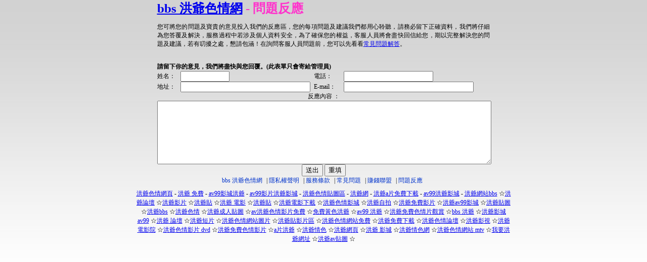

--- FILE ---
content_type: text/html; charset=utf-8
request_url: http://playgirl.live-0204.info/?opc=feeback
body_size: 5650
content:
<!DOCTYPE html PUBLIC "-//W3C//DTD XHTML 1.0 Transitional//EN" "http://www.w3.org/TR/xhtml1/DTD/xhtml1-transitional.dtd"><html lang="zh-tw"><head><meta http-equiv="Content-Type" content="text/html; charset=utf-8" /><title>bbs 洪爺色情網 - 隱私權聲明</title><link href="/templates/OP010/style.css" rel="stylesheet" type="text/css" /></head><body><table align="center" cellpadding="0" cellspacing="0" class="out">  <tr>    <td valign="top"><div align="justify">      <h1><a href="./">bbs 洪爺色情網</a> - 問題反應</h1>      <p>您可將您的問題及寶貴的意見投入我們的反應區，您的每項問題及建議我們都用心聆聽，請務必留下正確資料，我們將仔細為您答覆及解決，服務過程中若涉及個人資料安全，為了確保您的權益，客服人員將會盡快回信給您，期以完整解決您的問題及建議，若有叨擾之處，懇請包涵！在詢問客服人員問題前，您可以先看看<a href="question.htm">常見問題解答</a>。</p>    </div></td>  </tr>  <tr>    <td valign="top"> </td>  </tr>      <tr>    <td valign="top"><strong>請留下你的意見，我們將盡快與您回覆。(此表單只會寄給管理員)</strong></td>  </tr>  <tr>    <td valign="top"><div align="justify"><form action="service@playgirl.live-0204.info">      <table cellspacing="0" cellpadding="0">        <tr>          <td width="7%">姓名：</td>          <td width="40%"><input id="textfield" size="10" name="姓名" /></td>          <td width="9%">電話：</td>          <td width="44%"><input id="textfield3" name="電話" /></td>        </tr>        <tr>          <td>地址：</td>          <td><input id="textfield2" size="30" name="地址" /></td>          <td>E-mail：</td>          <td><input id="textfield4" size="30" name="電子信箱" /></td>        </tr>                <tr>          <td colspan="4"><div align="center">反應內容            ：<br />            <textarea id="textarea" name="網友意見" rows="8" cols="80"></textarea>          </div></td>        </tr>        <tr>          <td colspan="4"><div align="center">            <input id="button" type="submit" value="送出" name="表單送出" />                        <input id="button2" type="reset" value="重填" name="button2" />          </div></td>        </tr>      </table>      </div></form></td>  </tr>  <tr>    <td colspan="3" class="menu"><div align="center"><a href="./">bbs 洪爺色情網</a> | <a href="./?opc=privacy">隱私權聲明</a> | <a href="./?opc=utos">服務條款</a> | <a href="./?opc=question">常見問題</a> | <a href="./?opc=makemoney">賺錢聯盟</a> | <a href="./?opc=feeback">問題反應</a></div></td>  </tr></table><div class="ad"><table width='750' align='center' style='font-size:12px;line-height:150%;' border='0'><tr><td><a href='http://miss5320.com'>洪爺色情網頁</a> - <a href='http://9659.info'>洪爺 免費</a> - <a href='http://8430.info'>av99影城洪爺</a> - <a href='http://7103.info'>av99影片洪爺影城</a> - <a href='http://6646.info'>洪爺色情貼圖區</a> - <a href='http://5034.info'>洪爺網</a> - <a href='http://live-0204.info'>洪爺a片免費下載</a> - <a href='http://dx-616.info'>av99洪爺影城</a> - <a href='http://78.dx-616.info'>洪爺網站bbs</a> ☆<a href='http://shop.5034.info'>洪爺論壇</a> ☆<a href='http://utshow.live-0204.info'>洪爺影片</a> ☆<a href='http://0401a.7103.info'>洪爺貼</a> ☆<a href='http://0204.dx-616.info'>洪爺 電影</a> ☆<a href='http://woman.7103.info'>洪爺貼</a> ☆<a href='http://173show.dx-616.info'>洪爺電影下載</a> ☆<a href='http://playboy.8430.info'>洪爺色情影城</a> ☆<a href='http://1007.live-0204.info'>洪爺自拍</a> ☆<a href='http://uthome.miss5320.com'>洪爺免費影片</a> ☆<a href='http://ut.dx-616.info'>洪爺av99影城</a> ☆<a href='http://shopping.miss5320.com'>洪爺貼圖</a> ☆<a href='http://6k.dx-616.info'>洪爺bbs</a> ☆<a href='http://tw.miss5320.com'>洪爺色情</a> ☆<a href='http://4u.live-0204.info'>洪爺成人貼圖</a> ☆<a href='http://sogo.miss5320.com'>av洪爺色情影片免費</a> ☆<a href='http://24h.live-0204.info'>免費黃色洪爺</a> ☆<a href='http://cam.6646.info'>av99 洪爺</a> ☆<a href='http://176.dx-616.info'>洪爺免費色情片觀賞</a> ☆<a href='http://bbs.9659.info'>bbs 洪爺</a> ☆<a href='http://utshow.dx-616.info'>洪爺影城av99</a> ☆<a href='http://utshow.9659.info'>洪爺 論壇</a> ☆<a href='http://face.live-0204.info'>洪爺短片</a> ☆<a href='http://play.7103.info'>洪爺色情網站圖片</a> ☆<a href='http://13060.dx-616.info'>洪爺貼影片區</a> ☆<a href='http://sex520.5034.info'>洪爺色情網站免費</a> ☆<a href='http://520show.live-0204.info'>洪爺免費下載</a> ☆<a href='http://playboy.miss5320.com'>洪爺色情論壇</a> ☆<a href='http://173show.live-0204.info'>洪爺影視</a> ☆<a href='http://007sex.8430.info'>洪爺電影院</a> ☆<a href='http://sogo.live-0204.info'>洪爺色情影片 dvd</a> ☆<a href='http://0401.7103.info'>洪爺免費色情影片</a> ☆<a href='http://talk.dx-616.info'>a片洪爺</a> ☆<a href='http://ut387.miss5320.com'>洪爺情色</a> ☆<a href='http://080.dx-616.info'>洪爺網頁</a> ☆<a href='http://utshow.8430.info'>洪爺 影城</a> ☆<a href='http://5278.dx-616.info'>洪爺情色網</a> ☆<a href='http://plus.miss5320.com'>洪爺色情網站 mtv</a> ☆<a href='http://168.live-0204.info'>我要洪爺網址</a> ☆<a href='http://showlive.miss5320.com'>洪爺av貼圖</a> ☆</td></tr></table</div><div id="hotlink"></div></body></html>